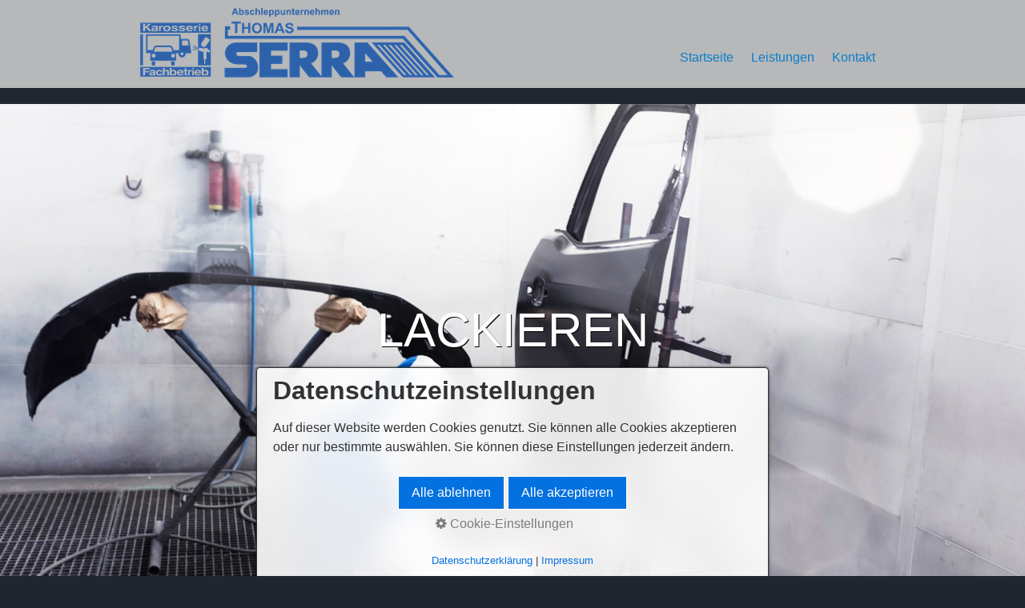

--- FILE ---
content_type: text/html; charset=UTF-8
request_url: https://www.karosseriebau-serra.de/lackieren.php
body_size: 5423
content:
<!DOCTYPE html>
<html prefix="og: https://ogp.me/ns#" class="no-js responsivelayout supportsbreakout" lang="de" data-zpdebug="false" data-ptr="" data-pagename="Lackieren">
<head>
		<meta http-equiv="content-type" content="text/html; charset=utf-8" />
	<meta name="viewport" content="width=device-width, initial-scale=1.0" />
	<meta name="description" content="Lackierung nach Unfall oder Hagelschaden, auch Industrielackierungen und Speziallackierungen sind unsere St&#228;rken." />
	<meta name="keywords" content="Lackierungen; Karosseriebau; Unfallinstandsetzung; G&#252;nstige Reparaturen; Leihfahzeuge;" />
	<meta name="generator" content="Zeta Producer 16.8.6.0, ZP16B, 04.06.2024 11:28:10" />
	<meta name="robots" content="index, follow" />
	<title>Lackierungen durch die Firma Serra in Sonthofen Allg&#228;u</title>
	
<meta property="og:type" content="website">
<meta property="og:title" content="Lackierungen durch die Firma Serra in Sonthofen Allg&#228;u">
<meta property="og:description" content="Lackierung nach Unfall oder Hagelschaden, auch Industrielackierungen und Speziallackierungen sind unsere St&#228;rken.">
<meta property="og:url" content="https://karosseriebau-serra.de/lackieren.php">
<meta property="twitter:card" content="summary_large_image">
<meta property="twitter:title" content="Lackierungen durch die Firma Serra in Sonthofen Allg&#228;u">
<meta property="twitter:description" content="Lackierung nach Unfall oder Hagelschaden, auch Industrielackierungen und Speziallackierungen sind unsere St&#228;rken.">

	<script>
		document.documentElement.className = document.documentElement.className.replace(/no-js/g, 'js');
	</script>
	<link rel="stylesheet" href="assets/bundle.css?v=638579365626091247" />
<link rel="stylesheet" href="assets/bundle-print.css?v=638562090945131599" media="print" />
	<script src="assets/bundle.js?v=638579365626091247"></script>
	
	
			<link rel="canonical" href="https://karosseriebau-serra.de/lackieren.php" />
	
	<link rel="preload" href="assets/fonts/fontawesome-webfont.woff2?v=4.7.0" as="font" type="font/woff2" crossorigin />
	 
	
	<!-- Webfonts --> 
	<script>
		// if after 1000ms we haven't got webfonts, show the user something, a FOUT is better than nothing
		// http://kevindew.me/post/47052453532/a-fallback-for-when-google-web-font-loader-fails
		setTimeout(function() {
			// you can have the webfont.js cached but still have no classes fire and you will have a window.WebFontConfig object
			if ( ! ("WebFont" in window)) {
				// non wfl loader class name because their events could still fire
				document.getElementsByTagName("html")[0].className += " wf-fail";
			}
		}, 1000);
	
		WebFontConfig = {
			custom: { 
				families: [ 'Open+Sans:300,400,600' ], 
				urls: ['media/fonts/zp-webfonts.css?v=1917428261']
			}
		};
	</script>
	<script src="assets/js/webfont/1.6.28/webfont-local.js"></script>

	
    
    <!-- favicons -->
<link class="zpfaviconmeta" rel="shortcut icon" type="image/x-icon" href="media/images/favicons/favicon.ico">
<link class="zpfaviconmeta" rel="icon" type="image/png" sizes="32x32" href="media/images/favicons/favicon-32x32.png">
<link class="zpfaviconmeta" rel="icon" type="image/png" sizes="16x16" href="media/images/favicons/favicon-16x16.png">
<link class="zpfaviconmeta" rel="apple-touch-icon" sizes="180x180" href="media/images/favicons/apple-touch-icon.png">
<link class="zpfaviconmeta" rel="manifest" href="site.webmanifest">
<meta class="zpfaviconmeta" name="msapplication-config" content="browserconfig.xml" />
<meta class="zpfaviconmeta" name="msapplication-TileColor" content="#ffffff">
<meta class="zpfaviconmeta" name="theme-color" content="#ffffff">
    

		
	
	
		
	<style id="zple_container_114">
.zpContainer[data-zpleid="114"], .zpContainer[data-zpleid="114"] p, .zpContainer[data-zpleid="114"] h1, .zpContainer[data-zpleid="114"] h2, .zpContainer[data-zpleid="114"] h3{color: #FFFFFF;}
.zpContainer[data-zpleid="114"]{background-image: url(media/images/adobestock_323455469-large.jpg) !important;background-repeat: no-repeat !important;background-size: cover !important;background-position: center center !important;background-attachment: fixed !important;}
</style><style id="zple_row_140">
.row-fluid[data-row-id="140"]{background-color: #333333 !important;}
.row-fluid[data-row-id="140"]{background-image: url(media/images/adobestock_258352536.jpg) !important;background-repeat: no-repeat !important;background-size: cover !important;background-position: center center !important;background-attachment: scroll;}
.zpRow[data-row-id="140"]{justify-content: center;}
.zpRow[data-row-id="140"]{min-height: 30rem;box-sizing: border-box;}
</style><style id="zple_column_178">
#container_114 div.zpRow .zpColumn[data-column-id='178'], #container_114 div.zpRow .zpColumn[data-column-id='178'] p, #container_114 div.zpRow .zpColumn[data-column-id='178'] h1, #container_114 div.zpRow .zpColumn[data-column-id='178'] h2, #container_114 div.zpRow .zpColumn[data-column-id='178'] h3{color: #FFFFFF;}
div.zpRow .zpColumn[data-column-id='178']{align-self: center;}
</style><style id="zple_row_135">
.row-fluid[data-row-id="135"]{background-color: #333333 !important;}
</style><style id="zple_column_171">
div.zpRow .zpColumn[data-column-id='171']{align-self: center;}
</style><style id="zple_row_141">
.row-fluid[data-row-id="141"]{background-color: #333333 !important;}
</style>

	<style>
		
			body {
				padding-top: 110px;
				height: auto;
			}
			.navbar{
				top: 0;
			}
		
		
		
	</style>
			
</head>

<body data-pageid="494" id="poster-responsive" class="notouch">
	
	<a href="#zpMainContent" class="zp-sronly">Skip to main content</a>
	<a id="top"></a>	
	
		<div class="navbar noshadow">
		
			<div class="navbar-inner">
				<div class="container">
					
						<a class="brand" href="index.php" 
><img src="assets/serra-thomas-logo-aktuell-25.1.2017.png" width="420" height="90" alt="index.php" title="Karosseriebau-Serra" /></a>
					
				
					
						
							<button type="button" class="btn btn-navbar" data-toggle="collapse" data-target=".nav-collapse">
								<span class="icon-bar">&nbsp;</span>
								<span class="icon-bar">&nbsp;</span>
								<span class="icon-bar">&nbsp;</span>
						
							</button>
					
					
					<div class="nav-collapse collapse">
						
						
						
							<ul class="zpmarkactive default nav nav-pills touchhovermenu clickhovermenu out" data-breakpointmobilemenu="979" role="menu"><li class="zpnodefaults dropdown"><a href="index.php" data-isredirected="false" >Startseite</a></li><li class="zpnodefaults dropdown"><a href="leistungen.php" data-isredirected="false" >Leistungen</a></li><li class="zpnodefaults dropdown"><a href="kontakt.php" data-isredirected="false" >Kontakt</a></li></ul>

<script>
$z(document).ready(function(){
	// we find the active page's a-tag and then walk upwards the dom marking the respective parent li as active/open
	$z('ul.zpmarkactive.default li a.active').parents('li').each(function(index){
		var that = this;
		// do not add open class to immediate parent li
		if ( index > 0 ){
			$z(that).addClass('open');
		}
		$z(that).addClass('active');
		//$z(that).find('> a').addClass('active');
	});
	$z("ul.zpmarkactive.default").removeClass("zpmarkactive");
	
	/*
	$z("ul.zpmarkactive.default li:has(a.active)").addClass("active");
	$z("ul.zpmarkactive.default li.haschilds > a").addClass("haschilds");
	$z("ul.zpmarkactive.default li.haschilds:has(a.active)").addClass("active");
	$z("ul.zpmarkactive.default li.active > a").addClass("active");
	
	$z("ul.zpmarkactive.default").removeClass("zpmarkactive")
	*/
});
</script>
						
						
						
					</div>

				</div><!-- .container -->
			</div><!-- .navbar-inner -->
		</div><!-- .navbar -->

		
		
		

		<div id="subnav" class="row-fluid">
			
		
			
		</div>

		<div style="clear:both;"></div>
		
		<div class="content row-fluid" >
			<div class="articles">
				

<div class="zparea zpgrid" data-numcolumns="" data-areaname="Standard" data-pageid="494">

			<div id="container_114" class="zpContainer first last styled zpBreakout  " style="text-shadow: 1px 1px 0 black;" 
				 data-zpeleel="container" data-zpleid="114">
		

				

			<div class="row-fluid odd" data-row-id="140">
				<div class="zpRow standard  " style="background-color: transparent; background-color: initial;" data-row-id="140" 
						
					>							
		
				
			
						<div class="zpColumn odd zpColumnWidth1 c6 first last" style="" data-column-id="178" 
						
					>
		
						
<div class="zpColumnItem" >
	<div id="a1474" data-article-id="1474" data-zpleid="1474" 
 class="articlearea zpwText" 
	
	>
	

	
	
			

			



<p style="text-align: center;">
<span style="font-size: 60px;">LACKIEREN</span></p>


	

	</div>
</div>


		
					</div>
		
					

				</div><!-- .zpRow -->
			</div>
			
			
		
			

				

			<div class="row-fluid even" data-row-id="135">
				<div class="zpRow standard zpanimate fadein  " style="background-color: transparent; background-color: initial;" data-row-id="135" 
						
					>							
		
				
			
						<div class="zpColumn odd zpColumnWidth1 c12 first last" style="" data-column-id="171" 
						
					>
		
						
<div class="zpColumnItem" >
	<div id="a1475" data-article-id="1475" data-zpleid="1475" 
 class="articlearea zpwText " data-aos="zoom-in" 
	
	>
	

	
	
			

			



<div style="text-align: center;">
<p style="text-align: left;">Optisch perfekte Fahrzeuglackierungen erfordern ein hohes Maß an Fachkenntnis und Erfahrung. Welche Lackierung auf welchem Material? Welche Vorarbeiten sind nötig? Wie wird die Lackierung widerstandsfähig und langlebig? Mit fachkundigem Personal und einer hochmodernen Lackieranlage liefern wir erstklassige Ergebnisse. Vertrauen Sie unseren Profis für Autolackierung und Karosseriebau&nbsp;, wenn es um Ihr wertvolles Fahrzeug geht.</p><p style="text-align: left;">​<br></p><p style="text-align: left;">Lackierung nach Unfall oder Hagelschaden</p><p style="font-size: 13px; line-height: normal; text-align: left;"><br></p><p style="text-align: left;">Nach einem Unfall, einem Parkschaden oder Hagelschaden versuchen wir Ihr Fahrzeug so kostengünstig wie möglich wiederherzustellen. Wenn Ihr KFZ schon älter ist, gleichen wir die Farbunterschiede geschickt aus. Erst wenn kein Unterschied mehr erkennbar ist, sind wir zufrieden mit dem Ergebnis.</p><p style="font-size: 13px; line-height: normal; text-align: left;"><br></p><p style="text-align: left;">Industrielackierungen und Speziallackierungen</p><p style="font-size: 13px; line-height: normal; text-align: left;"><br></p><p style="text-align: left;">Neben KFZ-Lackierungen führen wir auch Industrielackierungen und Speziallackierungen durch. Verschiedene Oberflächen wie Holz, Eisen, Aluminium oder Kunststoff können in unserem Fachbetrieb für Lackierungen mit einem hochwertigen Finish versehen werden. Auch die Lackierung von Kleinserien und Prototypen sind eine Herausforderung, die wir gerne und mit viel Knowhow annehmen.</p><p style="text-align: left;">&nbsp;</p></div>


	

	</div>
</div>


		
					</div>
		
					

				</div><!-- .zpRow -->
			</div>
			
			
		
			

				

			<div class="row-fluid odd" data-row-id="141">
				<div class="zpRow standard zpanimate zoomout  " style="background-color: transparent; background-color: initial;" data-row-id="141" 
						
					>							
		
				
			
						<div class="zpColumn odd zpColumnWidth3 c4 first" style="" data-column-id="179" 
						
					>
		
						


	
		
<div class="zpColumnItem" >
	<div id="a1476" data-article-id="1476" data-zpleid="1476" 
 class="articlearea zpwBild" 
	
	>
	

	
			<div class="fixwebkitoverflow">
			
			<img loading="lazy" class="singleImage" src="media/images/lackieren-1.jpg" width="425" height="282" alt="" />
			
			</div>

			
		
	</div>
</div>

	

		
					</div>
		
					
			
						<div class="zpColumn even zpColumnWidth3 c4" style="" data-column-id="180" 
						
					>
		
						


	
		
<div class="zpColumnItem" >
	<div id="a1477" data-article-id="1477" data-zpleid="1477" 
 class="articlearea zpwBild" 
	
	>
	

	
			<div class="fixwebkitoverflow">
			
			<img loading="lazy" class="singleImage" src="media/images/img_2146.jpg" width="425" height="282" alt="" />
			
			</div>

			
		
	</div>
</div>

	

		
					</div>
		
					
			
						<div class="zpColumn odd zpColumnWidth3 c4 last" style="" data-column-id="181" 
						
					>
		
						


	
		
<div class="zpColumnItem" >
	<div id="a1478" data-article-id="1478" data-zpleid="1478" 
 class="articlearea zpwBild" 
	
	>
	

	
			<div class="fixwebkitoverflow">
			
			<img loading="lazy" class="singleImage" src="media/images/img_2121.jpg" width="425" height="282" alt="" />
			
			</div>

			
		
	</div>
</div>

	

		
					</div>
		
					

				</div><!-- .zpRow -->
			</div>
			
			
		
			</div><!-- close container -->

	
		
	
</div> <!-- .zparea -->
			</div>
		</div> <!-- .content -->
			
	
  
	<div class="fullwidth" id="footer">
		<div class="container">
			<div class="row-fluid">
				

	<div id="xmenu" class="" 
>
		
		
			<a class="xmenulink" href="index.php#a1337" target="_self" >Startseite</a>
		
			<a class="xmenulink" href="kontakt.php" target="_self" >Kontakt</a>
		
			<a class="xmenulink" href="impressum.php" target="_self" >Impressum</a>
		
			<a class="xmenulink" href="datenschutzerklaerung-03.php" target="_self" >Datenschutzerklärung</a>
		
			<a class="xmenulink" href="e-mail-datenschutz-03.php" target="_blank"  rel="noopener">E-Mail Datenschutz</a>
		
			<a class="xmenulink" href="https://www.weber-werbung-sonthofen.de/" target="_self" >made by weber werbung</a>
		
			
			
		
	</div>

				
				
					<div id="footerinfo" 
>
						
							© 



2024 Karosseriebau-Serra
						
						
					</div>
				
				
				<div style="clear:both;"></div>

				
			</div>
		</div>
	</div>
			        
	<script>
		$z(document).ready(function () {
			// 
			$z(".navbar .btn.btn-navbar").on("click", function(){
				$z(".navbar .nav-collapse ul.nav").toggleClass("touchhovermenu");
				return true;
			});
			
			// as the searchfield expands on hover via css, also sure to focus it
			$z("body #searchform").on("hover", function (){
				$z("#searchfield").trigger("focus");
			});
			
			// provide a fallback for missing hover state on the searchbutton on touch devices
			$z("body.touch #searchbutton").each(function (){
				var onClick; // this will be a function
				var firstClick = function(e) {
						onClick = secondClick;
						$z("#searchfield").trigger("focus");
						return false;
				};
				var secondClick = function(e) {
						onClick = firstClick;
						return true;
				};
				onClick = firstClick;
				$z(this).on("click", function() {
						return onClick($z(this));
				});
			})
		});
		
		$z(window).on('load', function() {
			
			
			// pull anchors below fixed header into visible area
			var navheight = parseInt($z('.navbar').first().outerHeight());
			
			
			
			
			// On DOM-Ready and Window.resize (which also triggers on orientation changes), set a max height and overflow scrolling on the mobile hamburger menu
			function zpSetHamburgerSize() {
				$z(".navbar .nav-collapse").css({"max-height" : $z(window).height() - navheight + "px", "overflow" : "auto"});
			}
			zpSetHamburgerSize();
			$z(window).on("resize", function() {
				zpSetHamburgerSize();
			});
		});
	</script>

	<!-- {{{ -->
	<!--
	* Layout: Poster Responsive by StS
	* $Id: default.html 2024-07-04 15:46:36 +0200 Stefan S  9d464d8e3ec167544c26724d2b6cbf9ca0d5f817 $
	-->
	<!-- }}} -->
	

	

</body>
</html>